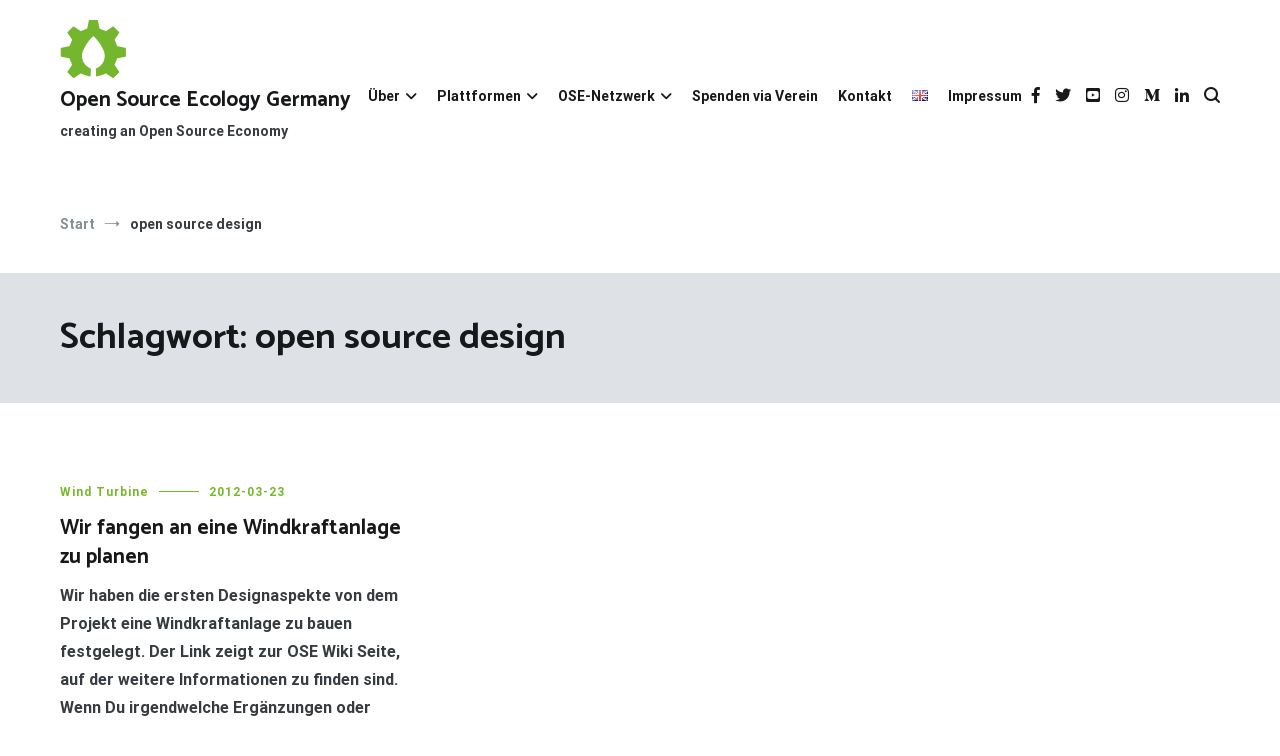

--- FILE ---
content_type: text/css
request_url: https://blog.opensourceecology.de/wp-content/plugins/wp-fundraising-donation/assets/public/css/donate/campaign.css?ver=1.7.5
body_size: 1984
content:
.wfp-view .xs-float-left{float:left}.wfp-view .xs-float-right{float:right}.wfp-view .wfp-list-campaign{display:block;width:100%;overflow:visible}.wfp-view .wfp-list-campaign .wfp-campaign-row{display:-webkit-box;display:-ms-flexbox;display:flex;-webkit-box-orient:horizontal;-webkit-box-direction:normal;-ms-flex-direction:row;flex-direction:row;-ms-flex-wrap:wrap;flex-wrap:wrap}.wfp-view .wfp-list-campaign .wfp-column-1 .wfp-campaign-row{-webkit-box-orient:vertical;-webkit-box-direction:normal;-ms-flex-direction:column;flex-direction:column}.wfp-view .wfp-list-campaign .wfp-column-3 .single-campaign-blog{-webkit-box-flex:0;-ms-flex:0 0 33.33%;flex:0 0 33.33%}.wfp-view .wfp-list-campaign .wfp-column-2 .single-campaign-blog{-webkit-box-flex:0;-ms-flex:0 0 50%;flex:0 0 50%}.wfp-view .wfp-list-campaign .wfp-column-4 .single-campaign-blog{-webkit-box-flex:0;-ms-flex:0 0 25%;flex:0 0 25%}.wfp-view .wfp-list-campaign .wfp-campaign-carousel{overflow:hidden}.wfp-view .wfp-list-campaign .wfp-campaign-carousel .single-campaign-blog{-webkit-box-flex:0!important;-ms-flex:none!important;flex:none!important}.wfp-view .wfp-list-campaign .single-campaign-blog{-webkit-box-sizing:border-box;box-sizing:border-box}.wfp-view .wfp-list-campaign .single-campaign-blog:last-of-type .campaign-blog{border-bottom:0}.wfp-view .wfp-list-campaign .campaign-blog{background:#fff;display:-webkit-box;display:-ms-flexbox;display:flex;-webkit-box-orient:vertical;-webkit-box-direction:normal;-ms-flex-direction:column;flex-direction:column;-webkit-box-align:center;-ms-flex-align:center;align-items:center;-webkit-box-pack:center;-ms-flex-pack:center;justify-content:center}.wfp-view .wfp-list-campaign .campaign-blog.wfp-flip-content-Yes{-webkit-box-orient:vertical;-webkit-box-direction:reverse;-ms-flex-direction:column-reverse;flex-direction:column-reverse}.wfp-view .wfp-list-campaign .campaign-blog .wfp-compaign-contents{padding:35px;padding-top:33px;display:-webkit-box;display:-ms-flexbox;display:flex;-webkit-box-orient:vertical;-webkit-box-direction:normal;-ms-flex-direction:column;flex-direction:column;-webkit-box-pack:center;-ms-flex-pack:center;justify-content:center;width:100%}.wfp-view .wfp-list-campaign .campaign-blog .wfp-compaign-contents .wfp-campaign-content--title{margin:0;margin-bottom:18px;font-size:20px;padding:0;line-height:26px;letter-spacing:-1px}.wfp-view .wfp-list-campaign .campaign-blog .wfp-compaign-contents .wfp-campaign-content--title__link{color:#111;font-weight:700;text-decoration:none;-webkit-box-shadow:none;box-shadow:none}.wfp-view .wfp-list-campaign .campaign-blog .wfp-compaign-contents .wfp-campaign-content--short-description{color:#666;font-size:15px;margin:0;margin-bottom:24px;line-height:23px}.wfp-view .wfp-list-campaign .campaign-blog .wfp-compaign-contents .wfp-campaign-content--raised-fund{display:block;color:#999;font-size:16px}.wfp-view .wfp-list-campaign .campaign-blog .wfp-compaign-contents .wfp-campaign-content--raised-fund__amount{color:#111;font-weight:500}.wfp-view .wfp-list-campaign .campaign-blog .wfp-compaign-contents .wfp-campaign-content--progress{height:6px;border-radius:0;margin-top:2px}.wfp-view .wfp-list-campaign .campaign-blog .wfp-compaign-contents .wfp-campaign-content--cat{margin:0;line-height:1;font-size:14px;margin-bottom:0}.wfp-view .wfp-list-campaign .campaign-blog .wfp-compaign-contents .wfp-campaign-content--cat__link{color:#324aff;font-weight:500;text-decoration:none;-webkit-box-shadow:none;box-shadow:none}.wfp-view .wfp-list-campaign .campaign-blog .wfp-compaign-contents .wfp-campaign-content .target-date-goal.raised-amount{float:left}.wfp-view .wfp-list-campaign .campaign-blog .wfp-compaign-contents .wfp-campaign-content .wfp-both-show-raised .wfp-inner-data{display:inline-block}.wfp-view .wfp-list-campaign .campaign-blog .wfp-compaign-contents .wfp-campaign-content .donate-percentage,.wfp-view .wfp-list-campaign .campaign-blog .wfp-compaign-contents .wfp-campaign-content .number_donation_count,.wfp-view .wfp-list-campaign .campaign-blog .wfp-compaign-contents .wfp-campaign-content .target-date-goal{color:#111;font-size:16px;font-weight:600;line-height:23px}.wfp-view .wfp-list-campaign .campaign-blog .wfp-compaign-contents .wfp-campaign-content .wfp-inner-data,.wfp-view .wfp-list-campaign .campaign-blog .wfp-compaign-contents .wfp-campaign-content .wfp-inner-data .donate-percentage,.wfp-view .wfp-list-campaign .campaign-blog .wfp-compaign-contents .wfp-campaign-content .wfp-inner-data strong{color:#666;font-size:14px;line-height:24px;font-weight:400}.wfp-view .wfp-list-campaign .campaign-blog .wfp-compaign-contents .wfp-campaign-content .wfdp-progress-bar+.raised{float:left;margin:0}.wfp-view .wfp-list-campaign .campaign-blog .wfp-compaign-contents .wfp-campaign-content .number_donation_count{float:none;color:#666;font-size:14px;line-height:24px;display:inline-block;font-weight:400;padding-left:1px}.wfp-view .wfp-list-campaign .campaign-blog .wfp-compaign-contents .wfp-campaign-content .number_donation_count .wfp-icon{margin-right:5px;display:inline-block;top:1px;position:relative;color:#5766ff}.wfp-view .wfp-list-campaign .campaign-blog .wfp-compaign-contents .wfp-campaign-content .wfdp-donate-goal-progress{color:#999;font-size:16px;letter-spacing:-1px}.wfp-view .wfp-list-campaign .campaign-blog .wfp-compaign-contents .wfp-campaign-content .wfdp-donate-goal-progress .wfdp-progress-bar .xs-progress{border-radius:0;height:6px}.wfp-view .wfp-list-campaign .campaign-blog .wfp-compaign-contents .wfp-campaign-content .wfdp-donate-goal-progress .raised{display:-webkit-box;display:-ms-flexbox;display:flex;-webkit-box-pack:justify;-ms-flex-pack:justify;justify-content:space-between;-ms-flex-wrap:wrap;flex-wrap:wrap;margin-bottom:6px}.wfp-view .wfp-list-campaign .campaign-blog .wfp-compaign-contents .wfp-campaign-content .wfdp-donate-goal-progress .raised .number_donation_count{float:right}.wfp-view .wfp-list-campaign .campaign-blog .wfp-compaign-contents .wfp-campaign-content .wfdp-donate-goal-progress .raised .wfp-goal-sp{color:#111;font-size:16px;font-weight:600}.wfp-view .wfp-list-campaign .campaign-blog .wfp-compaign-contents .wfp-campaign-content .wfdp-donate-goal-progress.amount_show .target-date-goal.goal-amount,.wfp-view .wfp-list-campaign .campaign-blog .wfp-compaign-contents .wfp-campaign-content .wfdp-donate-goal-progress.both_show .target-date-goal.goal-amount{line-height:18px}.wfp-view .wfp-list-campaign .campaign-blog .wfp-compaign-contents .wfp-campaign-content .wfdp-donate-goal-progress.amount_show .target-date-goal.raised-amount,.wfp-view .wfp-list-campaign .campaign-blog .wfp-compaign-contents .wfp-campaign-content .wfdp-donate-goal-progress.both_show .target-date-goal.raised-amount{display:-webkit-box;display:-ms-flexbox;display:flex;-webkit-box-align:center;-ms-flex-align:center;align-items:center;margin-right:6px}.wfp-view .wfp-list-campaign .campaign-blog .wfp-compaign-contents .wfp-campaign-content .wfdp-donate-goal-progress.amount_show .raised,.wfp-view .wfp-list-campaign .campaign-blog .wfp-compaign-contents .wfp-campaign-content .wfdp-donate-goal-progress.both_show .raised{-webkit-box-pack:initial;-ms-flex-pack:initial;justify-content:initial;-webkit-box-align:center;-ms-flex-align:center;align-items:center}.wfp-view .wfp-list-campaign .campaign-blog .wfp-compaign-contents .wfp-campaign-content .wfdp-donate-goal-progress.amount_show .wfp-raised-text,.wfp-view .wfp-list-campaign .campaign-blog .wfp-compaign-contents .wfp-campaign-content .wfdp-donate-goal-progress.both_show .wfp-raised-text{margin-left:6px}.wfp-view .wfp-list-campaign .campaign-blog .wfp-compaign-contents .wfp-campaign-content .wfdp-donate-goal-progress.amount_show .wfp-inner-data,.wfp-view .wfp-list-campaign .campaign-blog .wfp-compaign-contents .wfp-campaign-content .wfdp-donate-goal-progress.both_show .wfp-inner-data{line-height:26px}.wfp-view .wfp-list-campaign .campaign-blog .wfp-compaign-contents .wfp-campaign-content .wfdp-donate-goal-progress.amount_show .raised-amount .wfp-inner-data,.wfp-view .wfp-list-campaign .campaign-blog .wfp-compaign-contents .wfp-campaign-content .wfdp-donate-goal-progress.both_show .raised-amount .wfp-inner-data{color:#111;font-size:24px;font-weight:600;padding-right:2px}.wfp-view .wfp-list-campaign .campaign-blog .wfp-compaign-contents .wfp-campaign-content .wfdp-donate-goal-progress.amount_show .raised-amount .wfp-inner-data .donate-percentage,.wfp-view .wfp-list-campaign .campaign-blog .wfp-compaign-contents .wfp-campaign-content .wfdp-donate-goal-progress.both_show .raised-amount .wfp-inner-data .donate-percentage{color:#111;font-weight:600}.wfp-view .wfp-list-campaign .campaign-blog .wfp-compaign-contents .wfp-campaign-content .wfdp-donate-goal-progress.amount_show .wfp-currency-symbol,.wfp-view .wfp-list-campaign .campaign-blog .wfp-compaign-contents .wfp-campaign-content .wfdp-donate-goal-progress.both_show .wfp-currency-symbol{font-style:normal;font-size:16px}.wfp-view .wfp-list-campaign .campaign-blog .wfp-compaign-contents .wfp-campaign-content .wfdp-donate-goal-progress.amount_show .wfp-of,.wfp-view .wfp-list-campaign .campaign-blog .wfp-compaign-contents .wfp-campaign-content .wfdp-donate-goal-progress.both_show .wfp-of{margin-right:3px}.wfp-view .wfp-list-campaign .campaign-blog .wfp-compaign-contents .wfp-campaign-content .wfdp-donate-goal-progress .xs_donate_chart{position:relative;display:-webkit-box;display:-ms-flexbox;display:flex;-webkit-box-align:center;-ms-flex-align:center;align-items:center}.wfp-view .wfp-list-campaign .campaign-blog .wfp-compaign-contents .wfp-campaign-content .wfdp-donate-goal-progress .xs_donate_chart .pie-counter{display:inline-block;position:absolute;left:39px}.wfp-view .wfp-list-campaign .campaign-blog .wfp-compaign-contents .wfp-campign-user{margin-top:37px}.wfp-view .wfp-list-campaign .campaign-blog .wfp-compaign-contents .wfp-campign-user .profile-image{display:inline-block;vertical-align:middle;margin-right:6px}.wfp-view .wfp-list-campaign .campaign-blog .wfp-compaign-contents .wfp-campign-user .profile-image img{border-radius:50%}.wfp-view .wfp-list-campaign .campaign-blog .wfp-compaign-contents .wfp-campign-user .profile-info{display:inline-block;vertical-align:middle}.wfp-view .wfp-list-campaign .campaign-blog .wfp-compaign-contents .wfp-campign-user .profile-info .display-name{color:#666;font-size:11px;display:inline-block;line-height:1.1;vertical-align:middle}.wfp-view .wfp-list-campaign .campaign-blog .wfp-compaign-contents .wfp-campign-user .profile-info .display-name__author{color:#111;font-size:14px;display:block;font-weight:500}.wfp-view .wfp-list-campaign .campaign-blog .wfp-feature-video,.wfp-view .wfp-list-campaign .campaign-blog .wfp-post-image{min-height:250px}.wfp-view .wfp-list-campaign .campaign-blog .wfp-post-image{width:100%;position:relative;margin:0;display:-webkit-box;display:-ms-flexbox;display:flex;-webkit-box-align:center;-ms-flex-align:center;align-items:center}.wfp-view .wfp-list-campaign .campaign-blog .wfp-post-image:before{content:'\e98d';font-family:wp-fundraising;color:#324aff;background-color:#fff;height:36px;width:36px;display:inline-block;text-align:center;line-height:36px;border-radius:50%;position:absolute;bottom:-18px;right:30px;font-size:16px;font-weight:900;display:none}.wfp-view .wfp-list-campaign .campaign-blog .wfp-feature-video{position:relative;width:100%;height:100%}.wfp-view .wfp-list-campaign .campaign-blog .wfp-feature-video:before{content:"";background:#33333396;width:100%;height:100%;position:absolute;z-index:1;display:none}.wfp-view .wfp-list-campaign .campaign-blog .wfp-feature-video:after{content:'\ea2b';font-family:wp-fundraising;color:#d71c1b;background-color:#fff;height:36px;width:36px;display:inline-block;text-align:center;line-height:36px;border-radius:50%;position:absolute;bottom:-18px;right:30px;font-size:16px;font-weight:900;z-index:1;display:none}.wfp-view .wfp-list-campaign .campaign-blog .wfp-feature-video span:before{position:absolute;top:45%;left:45%;color:#fff;padding:9px;background:#f31313d1;border-radius:100%;z-index:9}.wfp-view .wfp-list-campaign .wfp-campaign-container{height:250px;width:100%}.wfp-view .wfp-list-campaign .wfp-campaign-container a{display:block;height:100%}.wfp-view .wfp-list-campaign .wfp-campaign-container .wfp-post-image{height:100%}.wfp-view .wfp-list-campaign .wfp-campaign-container .wfp-post-image img{height:100%;position:absolute;width:auto;display:block;left:0;top:0;right:0;margin:0 auto}.wfp-view .wfp-list-campaign .number_donation_count_list{display:none}.wfp-view .wfp-list-campaign .wfp-layout-list .wfp-campaign-row{-webkit-box-orient:unset;-webkit-box-direction:unset;-ms-flex-direction:unset;flex-direction:unset}.wfp-view .wfp-list-campaign .wfp-layout-list .single-campaign-blog:last-child .campaign-blog{margin-bottom:0}.wfp-view .wfp-list-campaign .wfp-layout-list .single-campaign-blog .campaign-blog{display:-webkit-box;display:-ms-flexbox;display:flex;-webkit-box-orient:horizontal;-webkit-box-direction:normal;-ms-flex-direction:row;flex-direction:row}.wfp-view .wfp-list-campaign .wfp-layout-list .single-campaign-blog .campaign-blog.wfp-flip-content-Yes{-webkit-box-orient:horizontal;-webkit-box-direction:reverse;-ms-flex-direction:row-reverse;flex-direction:row-reverse}.wfp-view .wfp-list-campaign .wfp-layout-list .single-campaign-blog .campaign-blog .wfp-feature-video,.wfp-view .wfp-list-campaign .wfp-layout-list .single-campaign-blog .campaign-blog .wfp-post-image{height:100%}.wfp-view .wfp-list-campaign .wfp-layout-list .single-campaign-blog .campaign-blog .wfp-post-image:before{right:-18px;bottom:inherit;top:50%;-webkit-transform:translateY(-50%);-ms-transform:translateY(-50%);transform:translateY(-50%)}.wfp-view .wfp-list-campaign .wfp-layout-list .single-campaign-blog .campaign-blog .wfp-feature-video:after{right:-18px;bottom:inherit;top:50%;-webkit-transform:translateY(-50%);-ms-transform:translateY(-50%);transform:translateY(-50%)}.wfp-view .wfp-list-campaign .wfp-layout-list .single-campaign-blog .campaign-blog .wfp-campaign-container,.wfp-view .wfp-list-campaign .wfp-layout-list .single-campaign-blog .campaign-blog .wfp-compaign-contents{display:block;-webkit-box-flex:0;-ms-flex:0 0 50%;flex:0 0 50%}.wfp-view .wfp-list-campaign .wfp-layout-list .single-campaign-blog{-webkit-box-flex:0;-ms-flex:0 0 100%;flex:0 0 100%}.wfp-view .wfp-list-campaign .wfp-layout-list .number_donation_count,.wfp-view .wfp-list-campaign .wfp-layout-list .wfp-campaign-content--cat{display:none!important}.wfp-view .wfp-list-campaign .wfp-layout-list .number_donation_count_list{color:#0564f2;font-size:14px;line-height:14px;font-weight:500;letter-spacing:.4px;display:inline-block;background-color:#e5effe;border-radius:100px;padding:10px 15px;display:inline-block}.wfp-view .wfp-list-campaign .wfp-layout-list .number_donation_count_list .wfp-icon{margin-right:6px}.wfp-view .wfp-list-campaign .wfp-layout-list .wfp-campaign-container .wfp-post-image img{height:auto;position:static}.wfp-view .wfp-list-campaign .wfp-layout-masonary.wfp-column-1 .wfp-campaign-row{-webkit-column-count:1;-moz-column-count:1;column-count:1}.wfp-view .wfp-list-campaign .wfp-layout-masonary.wfp-column-2 .wfp-campaign-row{-webkit-column-count:2;-moz-column-count:2;column-count:2}.wfp-view .wfp-list-campaign .wfp-layout-masonary.wfp-column-4 .wfp-campaign-row{-webkit-column-count:4;-moz-column-count:4;column-count:4}.wfp-view .wfp-list-campaign .wfp-layout-masonary .wfp-campaign-row{-webkit-column-count:3;-moz-column-count:3;column-count:3;display:block;-webkit-column-gap:0;-moz-column-gap:0;column-gap:0}.wfp-view .wfp-list-campaign .wfp-layout-masonary .wfp-campaign-row .single-campaign-blog{max-width:100%;-webkit-column-break-inside:avoid;page-break-inside:avoid;-moz-column-break-inside:avoid;break-inside:avoid}.wfp-view .wfp-list-campaign .wfp-layout-grid .campaign-blog{margin:15px}.wfp-view .wfp-list-campaign .wfp-fundrising-button-list .wfp-fundrising-button{display:inline-block;background-color:#0564f2;color:#fff;padding:18px 27px;border-radius:5px;font-size:16px;line-height:19px;font-weight:500;margin-top:45px;margin-left:10px}.wfp-view .wfp-list-campaign .wfp-fundrising-button-list .wfp-fundrising-button .wfp-fundrising-icon{font-size:10px;margin-left:10px}.wfp-view .wfp-list-campaign .wfp-fundrising-button-list .wfp-fundrising-button:first-child{margin-left:0}.wfp-view .wfp-list-campaign .wfp_fundrising-slidenav{position:absolute;top:50%;z-index:9;font-size:35px;left:0}.wfp-view .wfp-list-campaign .wfp_fundrising-slidenav-next{right:0;left:inherit}.wfp-view .wfp-list-campaign .swiper-pagination-bullet{width:20px;height:20px;display:inline-block;border-radius:50%;background-color:#ccc;opacity:1;-webkit-box-shadow:0 0 0 2px transparent;box-shadow:0 0 0 2px transparent;border:6px solid #fff;margin:0 2px}.wfp-view .wfp-list-campaign .swiper-pagination-bullet-active{background-color:#425af8;-webkit-box-shadow:0 0 0 2px #425af8;box-shadow:0 0 0 2px #425af8}.wfp-view .wfp-campaign-filter-nav{text-align:center}.wfp-view .wfp-campaign-filter-nav ul{margin:0;padding:0;list-style:none}.wfp-view .wfp-campaign-filter-nav .wfp-campaign-filter-nav-item{display:inline-block;font-size:20px;margin:15px 10px;color:#111;cursor:pointer}.wfp-view .wfp-campaign-filter-nav .wfp-campaign-filter-nav-item.active{color:#324aff}

--- FILE ---
content_type: text/css
request_url: https://blog.opensourceecology.de/wp-content/themes/cenote-child/style.css?ver=6.9
body_size: -70
content:
/*
Theme Name: OSEG Theme
Theme URI: https://themegrill.com/themes/cenote/
Description: Cenote Child Theme
Author: ThemeGrill
Author URI: http://themegrill.com
Template: cenote
Version: 1.0
*/
 
/* =Theme customization starts here
------------------------------------------------------- */
